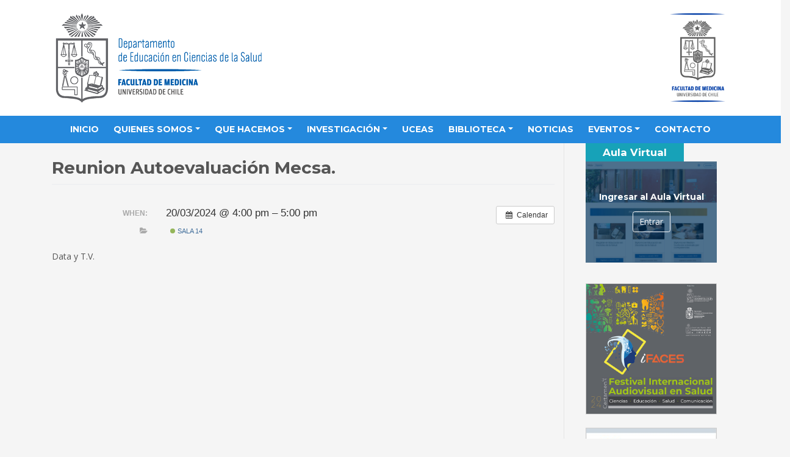

--- FILE ---
content_type: text/css
request_url: https://decsa.uchile.cl/wp-content/themes/wp-bootstrap-starter-hijo/style.css?ver=6.9
body_size: 11021
content:
/*
Theme Name: DecsaUChile
Version: 3.0
Description: Tema creado para el Departamento de Educación en Ciencias de la Salud, de la Facultad de Medicina de la Universidad de Chile a partir de wp-bootstrap-starter
Author: Sergio Barrera (sbarrera81@gmail.com)
Template: wp-bootstrap-starter
*/

@import url("../wp-bootstrap-starter/style.css");

/*----------------- Empieza a añadir cambios aquí abajo -------------------------------*/
@import url('https://fonts.googleapis.com/css?family=Montserrat:400,400i,700,700i|Open+Sans:400,400i,700,700i');
html {font-size:14px; scroll-behavior: smooth;}
body {background:#f5f5f5;font-family: 'Open Sans', Arial, sans-serif;color:#555}
h1, h2, h3, h4, h5, h6, header {font-family: 'Montserrat', Arial, sans-serif; font-weight:700;color:#555}
h1{font-size:2.5rem}
h2{font-size:2rem}
h3{font-size:1.5rem}
h4{font-size:1.2rem}
h5, h6{font-size:1rem}

body > header {background:#fff}
header .brand {padding:20px;border-radius:0 0 4px 4px}
header .menu {background:#2489dd;border-radius:4px 4px 0 0}
header .menu li {margin:5px}
header .menu li a {color:#fff;text-transform:uppercase}
header .menu li a:hover{background:rgba(0,0,0,0.1)!important}
header ul.dropdown-menu li {border-bottom:1px solid #ccc;margin:0}
header ul.dropdown-menu li:last-child {border-bottom:0px}
header ul.dropdown-menu li a{color:#555;font-size:0.9rem;font-weight:700}
header ul.dropdown-menu li a:hover{color:#555;background:rgba(0,0,0,0.1)!important}
header .brand img {max-height:150px}
header .navbar-toggler-icon {color:#fff}

header .brand {padding:20px;border-radius:0 0 4px 4px}
header .menu {background:#2489dd;border-radius:4px 4px 0 0}
header .menu li {margin:5px}
header .menu li a {color:#fff;text-transform:uppercase}
header .menu li a:hover{background:rgba(0,0,0,0.1)!important}
header ul.dropdown-menu li {border-bottom:1px solid #ccc;margin:0}
header ul.dropdown-menu li:last-child {border-bottom:0px}
header ul.dropdown-menu li a{color:#555;font-size:0.9rem;font-weight:700}
header ul.dropdown-menu li a:hover{color:#555;background:rgba(0,0,0,0.1)!important}

/* Small devices (landscape phones, less than 768px) */
@media (max-width: 767.98px) {
header .brand img {max-height:100px}
}

.bdr {border-right:1px solid #e5e5e5}

#primary {margin:20px 0}
#primary h1.entry-title {font-size: 2rem!important;}
#primary h2 {font-size: 1.75rem!important;}

.acad {padding:10px 0;border-bottom:1px solid #e5e5e5}
.acad:first-child {border-top:1px solid #e5e5e5}
.acad-table .col-sm-6 {border-top:1px solid #e5e5e5;padding:15px}
.acad-table .col-sm-6:nth-child(even) {border-left:1px solid #e5e5e5}
.acad h3, .acad p {margin:5px 0}
.acad img {width:100%}

#news h3 {background:#ffab40;color:#fff;width:75%;margin:0;padding:10px;font-weight:400}
#news .carousel {border:1px solid #ddd}
#news .carousel-item {padding:10px;height:200px; overflow:hidden}
#news .carousel h4, #news .carousel p {margin:5px 0}
#news .carousel-control-next, #news .carousel-control-prev {background:rgba(0,0,0,0.1);width:5%}

.catbox {border-bottom:1px solid #e5e5e5;padding:20px 0}
.catbox h2, .catbox p {margin:5px 0}

.pages {padding:20px;text-align:center}
.pages > *{padding:10px 15px;border:1px solid #d5d5d5;border-width:1px 1px 1px 0}
.pages > *:first-child {border-radius:6px 0 0 6px;border-width:1px}
.pages > *:last-child {border-radius:0 6px 6px 0}
.pages a {text-decoration:none;}
.pages .current, .pages a:hover {background:#e5e5e5}

/*
Theme Name: DecsaUChile
Version: 3.0
Description: Tema creado para el Departamento de Educación en Ciencias de la Salud, de la Facultad de Medicina de la Universidad de Chile a partir de wp-bootstrap-starter
Author: Sergio Barrera (sbarrera81@gmail.com)
Template: wp-bootstrap-starter
*/

@import url("../wp-bootstrap-starter/style.css");

/*----------------- Empieza a añadir cambios aquí abajo -------------------------------*/
@import url('https://fonts.googleapis.com/css?family=Montserrat:400,400i,700,700i|Open+Sans:400,400i,700,700i');
html {font-size:14px}
body {background:#f5f5f5;font-family: 'Open Sans', Arial, sans-serif;color:#555}
h1, h2, h3, h4, h5, h6, header {font-family: 'Montserrat', Arial, sans-serif; font-weight:700;color:#555}
h1{font-size:2.5rem}
h2{font-size:2rem}
h3{font-size:1.5rem}
h4{font-size:1.2rem}
h5, h6{font-size:1rem}
iframe {max-width:100%;}

body.page-id-2671 > header,
body.page-id-2765 > header, body.page-id-2767 > header, body.page-id-2769 > header,
body.page-id-2763 > header, body.page-id-2753 > header, body.page-id-2761 > header
{background:url("https://decsa.uchile.cl/wp-content/uploads/fachada.jpg") center center;background-size:cover}

.bdr {border-right:1px solid #e5e5e5}

#primary {margin:20px 0}
#primary h1.entry-title {font-size: 2rem!important;}
#primary h2 {font-size: 1.75rem!important;}

.acad {padding:10px 0;border-bottom:1px solid #e5e5e5}
.acad:first-child {border-top:1px solid #e5e5e5}
.acad-table .col-sm-6 {border-top:1px solid #e5e5e5;padding:15px}
.acad-table .col-sm-6:nth-child(even) {border-left:1px solid #e5e5e5}
.acad h3, .acad p {margin:5px 0}
.acad img {width:100%}

.table-years table, .table-years table th, .table-years table td {border: 1px solid #ccc;padding:5px}
.table-years table th {background:#17a2b8; color:#fff}
.table-years table tr:nth-child(even) {background:#eee}
.table-years table tr td:nth-child(1), .table-years table tr th:nth-child(1) {width:60px}

#news h3 {background:#ffab40;color:#fff;width:75%;margin:0;padding:10px;font-weight:400}
#news .carousel {border:1px solid #ddd}
#news .carousel-item {padding:10px;height:200px; overflow:hidden}
#news .carousel h4, #news .carousel p {margin:5px 0}
#news .carousel-control-next, #news .carousel-control-prev {background:rgba(0,0,0,0.1);width:5%}
#news .carousel-item, #news .carousel .active {background:#eee}
#news .carousel-item, #news .carousel-inner {height:240px}


#recom h3 {background:#2489dd;color:#fff;width:75%;margin:0 auto;padding:10px;font-weight:400;text-align:center}
#recom .box {background:#fff;border:1px solid #ddd;width:75%;margin:0 auto;padding:10px;font-weight:400;}
#recom .box h4 {margin-top:0}
#recom img {max-height:200px; width:auto}

.catbox {border-bottom:1px solid #e5e5e5;padding:20px 0}
.catbox h2, .catbox p {margin:5px 0}

.pages {padding:20px;text-align:center}
.pages > *{padding:10px 15px;border:1px solid #d5d5d5;border-width:1px 1px 1px 0}
.pages > *:first-child {border-radius:6px 0 0 6px;border-width:1px}
.pages > *:last-child {border-radius:0 6px 6px 0}
.pages a {text-decoration:none;}
.pages .current, .pages a:hover {background:#e5e5e5}

.boxes {margin:60px 0;text-align:center}
.boxes .boxes-title {position:relative;border-bottom:1px solid #ccc;margin-bottom:30px}
.boxes .boxes-title h3 {background:#f5f5f5;display:inline-block;position:absolute;top:-35px;left:10px;padding:0 10px;font-weight:400}
.boxes .card h4.card-title, .boxes .card p {margin:5px 0}
.boxes .card {height:100%;}
.boxes .card-footer {background:transparent}

.prog h4 {margin:5px 0;color:#007bff}
.prog p {margin:5px 0}
.prog ul {padding-left: 20px;}
.prog .prog-intro, .prog .prog-doble {padding:20px 0;border-bottom:1px solid #e5e5e5}
.prog .prog-doble > div:first-child {border-right:1px solid #e5e5e5}

#sidebar {padding:0 20px}
#sidebar .sidebox .sidebox-title {margin:0;padding:5px;width:75%}
#sidebar .sidebox .sidebox-body {margin-bottom:30px}
#sidebar .sidebox .sidebox-body p {margin:5px 0}
#sidebar .sidebox .sidebox-body h5 {color:#fff}
#sidebar .sidebox .sidebox-border {border:1px solid #ddd}
#sidebar .sidebox .sidebox-body ul {margin:0;padding:0;list-style-type:none}
#sidebar .sidebox .sidebox-body li {margin:5px 10px}
#sidebar .sidebox .sidebox-body li:before {content:"\f054";font-family:FontAwesome;font-size:0.8rem;margin-right:5px}
#sidebar .sidebox-aula .sidebox-body {background-size:cover;padding:50px 0}
#sidebar .banners {padding:0}
#sidebar .banners img {border:1px solid #e5e5e5}
#sidebar .sidebox-aula h5 {margin-top:0}

footer {padding:10px;}

.ai1ec-calendar-toolbar, .ai1ec-event .ai1ec-event-time {display:none}
table.ai1ec-month-view th:nth-child(6), table.ai1ec-month-view th:nth-child(7) {width:6%}
.ai1ec-event-title:before {display:inline-block; content:"\f111";font-family:FontAwesome; font-size:0.7rem}
.salas:before {display:inline-block; content:"\f111";font-family:FontAwesome; margin:0 5px 0 10px}
.sala01 {color:#e74c3c}
.sala02 {color:#9b59b6}
.sala10 {color:#7ba633}
.sala15 {color:#3a4e62}
.sala17 {color:#0d0d2a}
.sala18 {color:#ccdc39}
.salard {color:#1abc9c}

#form-inscrip {width:90%;margin:30px auto}
#form-inscrip td {padding:5px 10px!important;border:1px solid #e5e5e5}
#form-inscrip tr:nth-child(odd) {background: #f5f5f5;}
#form-inscrip .form-subtitle {background:#b9ddf3!important;font-weight:bold}
#form-inscrip .form-sep td {border:0!important;background:#f5f5f5!important;text-align:center}

/* ACCORDION STYLE */
.accordion-title {text-align:center; border:1px solid #e5e5e5; margin: 10px 0 0 0; padding:5px}
.accordion-title a {color:#555}
.accordion-title a:hover {color:#777; text-decoration:none}
.accordion-title a:after {font-family: FontAwesome; content: "\f107"; padding-left:10px}
.accordion-text li {margin-bottom:5px}
.accordion li {margin-bottom:10px}

/* MINISITIO UCEAS */
body.page-id-5328 header {display:none}
body.page-id-5328 {font-size:1.1rem;}
body.page-id-5328 .foto-equipo img {object-position:top;}
#primary {margin:0}
#hero {background:url(https://www.festivalifaces.cl/wp-content/uploads/BGcamara.jpg) center center; background-size:cover}
#hero img {margin:100px 0}
#menu-uceas {margin:0; padding:20px; background:#1063ad}
#menu-uceas a {font-size:15px; color:#fff; margin:10px}
.seccion {margin:0; padding:50px 10px; }
.seccion .gap-xl {gap:60px}
.seccion img {border-radius:8px}
.seccion figure, .seccion p, .seccion h2 {margin:0;padding:0}
.seccion h2, .seccion p {margin-bottom:10px}
.seccion h2:after {display:block; content:''; width:50px; height:3px; border-radius:5px; background:#f59b23; margin-top:5px}
.seccion .right h2:after {margin-left:auto}
.seccion .center h2:after {margin-left:auto;margin-right:auto}
.seccion .center h2 {margin-bottom:30px}
.lista {list-style-type:none;}
.lista li {position: relative; margin-bottom:20px}
.lista li:before {content: '\f058'; font-family: "Font Awesome 5 Free","FontAwesome","Font Awesome 5 Pro"; position: absolute; left: -1.5em; top: -0.125em; color: #f59b23; font-size:1.5rem;}
#divisor-bottom {
  --mask:
    radial-gradient(11.66px at 50% calc(100% - 16px),#000 99%,#0000 101%) calc(50% - 20px) 0/40px 100%,
    radial-gradient(11.66px at 50% calc(100% + 6px),#0000 99%,#000 101%) 50% calc(100% - 10px)/40px 100% repeat-x;
  -webkit-mask: var(--mask);
          mask: var(--mask);
}
#divisor-top {
  --mask:
    radial-gradient(11.66px at 50% 16px,#000 99%,#0000 101%) calc(50% - 20px) 0/40px 100%,
    radial-gradient(11.66px at 50% -6px,#0000 99%,#000 101%) 50% 10px/40px 100% repeat-x;
  -webkit-mask: var(--mask);
          mask: var(--mask);}